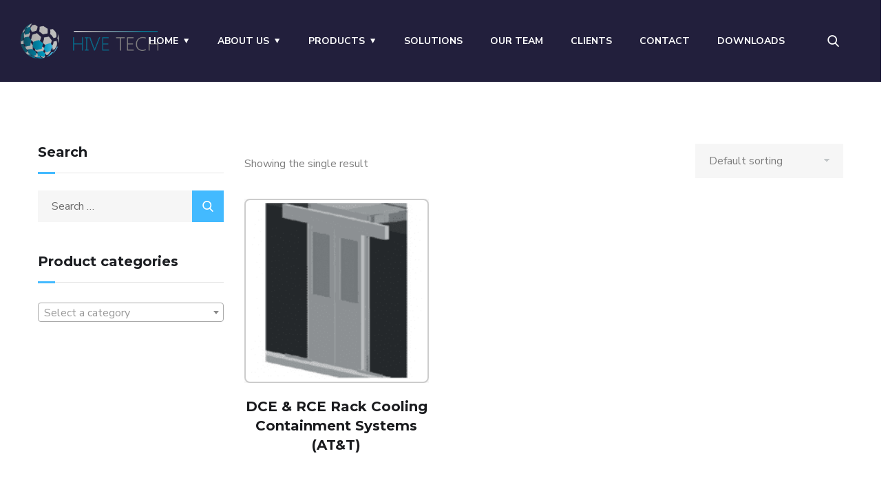

--- FILE ---
content_type: text/css
request_url: https://hivetechglobal.com/wp-content/themes/engitech-child/style.css
body_size: 258
content:
/*
Theme Name:     Engitech Child
Theme URI:      http://wpdemo.archiwp.com/engitech/
Description:    Make your modifications to [Parent Theme] in this child theme.
Author:         Oceanthemes
Author URI:     http://oceanthemes.net/
Version:        1.0
Template:       engitech
*/

@import url("../engitech/style.css");
 
/* =Theme customization starts here
------------------------------------------------------- */

--- FILE ---
content_type: text/css
request_url: https://hivetechglobal.com/wp-content/themes/engitech/inc/backend/css/simple-likes-public.css
body_size: 798
content:
/* Wrapper */
.sl-wrapper{
  float: right;
}
.sl-wrapper a {
	border-bottom: 0 !important;
	text-decoration: none !important;
  color: #d5d5d5;
}
.sl-wrapper a:hover{
  color: #ff2f2f;
}
.sl-button {
	font-size: 1em;
	line-height: 1;
	font-weight: normal;
}
.sl-wrapper a .sl-count{
  font-size: 14px;
  font-family: "Nunito Sans", sans-serif;
  font-weight: 800;
  margin-left: 7px;
  color: #929292;
}

/* Colors */
a.liked {
	color: #ff2f2f;
}
a.liked:hover,
a.liked:active,
a.liked:focus {
	color: #ff2f2f;
}
a.liked span.sl-count,
a.liked span.sl-text,
.sl-count, .sl-text {
	color: #1b1d21;
}

/* Icon */
.sl-icon {
	font-family: 'Arial Unicode MS', Arial, sans-serif;
	vertical-align: middle;
  margin-top: 1px;
  display: inline-block;
}
.sl-icon svg {
	fill: currentColor;
	width: 14px;
	height: 14px;
}
.sl-icon svg:after {
	content: "";
	position: absolute;
	top: 0;
	right: 0;
	bottom: 0;
	left:0;
}

/* Count */
.sl-count, .sl-text {
	font-size: 0.625em;
	font-family: Arial, 'Helvetica Neue', Helvetica, sans-serif;
	text-transform: uppercase;
	vertical-align: middle;
}

/* Loader */
.loader,
.loader:before,
.loader:after {
  background: rgba(0, 0, 0, 0.2);
  -webkit-animation: load-dark 1s infinite ease-in-out;
  animation: load-dark 1s infinite ease-in-out;
  width: .2em;
  height: .6em;
}
.loader:before,
.loader:after {
  position: absolute;
  top: 0;
  content: '';
}
.loader:before {
  left: -.375em;
  -webkit-animation-delay: -0.32s;
  animation-delay: -0.32s;
}
.loader {
  text-indent: -999999em;
  display: inline-block;
  position: relative;
  vertical-align: middle;
  font-size: 1em;
  -webkit-transform: translateZ(0);
  -ms-transform: translateZ(0);
  transform: translateZ(0);
  -webkit-animation-delay: -0.16s;
  animation-delay: -0.16s;
}
.loader:after {
  left: .375em;
}
@-webkit-keyframes load-dark {
  0%,
  80%,
  100% {
    box-shadow: 0 0 rgba(0, 0, 0, 0.2);
    height: .6em;
  }
  40% {
    box-shadow: 0 -.3em rgba(0, 0, 0, 0.2);
    height: 1em;
  }
}
@keyframes load-dark {
  0%,
  80%,
  100% {
    box-shadow: 0 0 rgba(0, 0, 0, 0.2);
    height: .6em;
  }
  40% {
    box-shadow: 0 -.3em rgba(0, 0, 0, 0.2);
    height: 1em;
  }
}

--- FILE ---
content_type: text/css
request_url: https://hivetechglobal.com/wp-content/themes/engitech/css/woocommerce.css
body_size: 4125
content:
/*
Theme Name: Engitech

WooCommerce styles override
*/
/**
 * WooCommerce color variables
 */
/**
 * Imports
 */
/**
 * Shop tables
 */
/**
 * Products
 */
.content-product-wrapper {
  padding: 90px 0px 110px;
}

.woocommerce .woocommerce-result-count {
  color: #7e7e7e;
  margin: 14px 0px 0px 0px;
}

.woocommerce .woocommerce-ordering {
  margin-bottom: 30px;
}
.woocommerce .woocommerce-ordering .orderby {
  -webkit-appearance: none;
  -moz-appearance: none;
  appearance: none;
  color: #7e7e7e;
  height: 50px;
  line-height: 50px;
  outline: none;
  border: none;
  padding: 0px 20px;
  background-image: linear-gradient(45deg, transparent 50%, #c3c7c9 50%), linear-gradient(135deg, #c3c7c9 50%, transparent 50%);
  background-position: calc(100% - 24px) calc(1em + 6px), calc(100% - 19px) calc(1em + 6px), 100% 0;
  background-size: 5px 5px, 5px 5px, 2.5em 2.5em;
  background-repeat: no-repeat;
}

.woocommerce ul.products li.product .star-rating,
.woocommerce .woocommerce-product-rating .star-rating {
  height: 15px;
  font-size: 15px;
  letter-spacing: 5px;
  width: 6.7em;
  margin: 10px auto;
}

.woocommerce .star-rating::before {
  color: #ffbe4e;
}

.woocommerce .star-rating span {
  color: #ffbe4e;
}

.woocommerce ul.products, .woocommerce-page ul.products {
  margin: 0px;
  padding: 0px;
}
.woocommerce ul.products li.product, .woocommerce-page ul.products li.product {
  list-style: none;
  font-family: "Montserrat", sans-serif;
  text-align: center;
  margin-bottom: 35px;
}
.woocommerce ul.products li.product .product-media, .woocommerce-page ul.products li.product .product-media {
  position: relative;
  overflow: hidden;
  background: #f8f8f8;
}
.woocommerce ul.products li.product .product-media img, .woocommerce-page ul.products li.product .product-media img {
  margin-bottom: 0;
}
.woocommerce ul.products li.product span.onsale, .woocommerce-page ul.products li.product span.onsale {
  top: 0;
  left: 0;
  right: auto;
  margin: 0px;
}
.woocommerce ul.products li.product .woocommerce-loop-product__title, .woocommerce-page ul.products li.product .woocommerce-loop-product__title {
  font-size: 20px;
  line-height: 28px;
  color: #1a1b1e;
  font-weight: 700;
  margin-top: 20px;
  margin-bottom: 3px;
  padding: 0px;
}
.woocommerce ul.products li.product .woocommerce-loop-product__title a, .woocommerce-page ul.products li.product .woocommerce-loop-product__title a {
  color: #1a1b1e;
}
.woocommerce ul.products li.product .price, .woocommerce-page ul.products li.product .price {
  font-weight: 500;
  font-size: 16px;
  line-height: 28px;
  display: inline-block;
}
.woocommerce ul.products li.product .price .woocommerce-Price-amount, .woocommerce-page ul.products li.product .price .woocommerce-Price-amount {
  color: #43baff;
}
.woocommerce ul.products li.product .price del, .woocommerce-page ul.products li.product .price del {
  color: #636363;
  margin-right: 5px;
}
.woocommerce ul.products li.product .price del .woocommerce-Price-amount, .woocommerce-page ul.products li.product .price del .woocommerce-Price-amount {
  color: #636363;
}
.woocommerce ul.products li.product .price ins, .woocommerce-page ul.products li.product .price ins {
  background: transparent;
}
.woocommerce ul.products li.product .wrapper-add-to-cart, .woocommerce-page ul.products li.product .wrapper-add-to-cart {
  visibility: hidden;
  opacity: 0;
  width: 100%;
  position: absolute;
  left: 0;
  bottom: 0px;
  padding: 10px;
  z-index: 2;
  transition: all 0.3s ease-in-out;
  -webkit-transition: all 0.3s ease-in-out;
  -moz-transition: all 0.3s ease-in-out;
  -o-transition: all 0.3s ease-in-out;
  -ms-transition: all 0.3s ease-in-out;
}
.woocommerce ul.products li.product .add_to_cart_button, .woocommerce-page ul.products li.product .add_to_cart_button {
  display: block;
  margin-top: 0px;
  padding: 16px 23px;
  border-radius: 0;
  -webkit-transform: translateY(20px);
  -ms-transform: translateY(20px);
  transform: translateY(20px);
  transition: all 0.3s ease-in-out;
  -webkit-transition: all 0.3s ease-in-out;
  -moz-transition: all 0.3s ease-in-out;
  -o-transition: all 0.3s ease-in-out;
  -ms-transition: all 0.3s ease-in-out;
}
.woocommerce ul.products li.product .add_to_cart_button.added, .woocommerce-page ul.products li.product .add_to_cart_button.added {
  display: none;
}
.woocommerce ul.products li.product .added_to_cart, .woocommerce-page ul.products li.product .added_to_cart {
  width: 100%;
  display: block;
  color: #1a1b1e;
  font-weight: 700;
  line-height: 1;
  text-transform: uppercase;
  font-size: 14px;
  padding: 16px 23px;
  color: #fff;
  background: #43baff;
}
.woocommerce ul.products li.product .added_to_cart:hover, .woocommerce-page ul.products li.product .added_to_cart:hover {
  background: #7141b1;
}
.woocommerce ul.products li.product:hover .wrapper-add-to-cart, .woocommerce-page ul.products li.product:hover .wrapper-add-to-cart {
  visibility: visible;
  opacity: 1;
}
.woocommerce ul.products li.product:hover .add_to_cart_button, .woocommerce-page ul.products li.product:hover .add_to_cart_button {
  -webkit-transform: translateY(0px);
  -ms-transform: translateY(0px);
  transform: translateY(0px);
}

.wc-pagination {
  text-align: center;
}
.wc-pagination .page-pagination {
  margin-top: 10px;
}

.woocommerce span.onsale {
  color: #fff;
  font-size: 12px;
  text-transform: uppercase;
  font-weight: 700;
  letter-spacing: 0.5px;
  background-color: #fd3049;
  padding: 9px 10px;
  line-height: 1;
  position: absolute;
  border-radius: 0;
  top: 0;
  left: 0;
  right: auto;
  min-height: auto;
  min-width: auto;
  margin: 0px;
  z-index: 1;
}

.woocommerce-cart-form table, .woocommerce-cart-form th, .woocommerce-cart-form td {
  border: 0px solid #eee;
}

.woocommerce table.shop_table {
  font-family: "Montserrat", sans-serif;
  font-weight: 700;
  color: #1a1b1e;
  font-size: 16px;
  border: none;
  border-collapse: collapse;
}
.woocommerce table.shop_table th {
  font-size: 20px;
  border: 1px solid #eee;
  font-weight: 600;
}
.woocommerce table.shop_table td {
  border: 1px solid #eee;
  padding: 15px 12px;
}
.woocommerce table.shop_table td.product-name a {
  color: #1a1b1e;
  font-weight: 500;
}
.woocommerce table.shop_table td.product-name a:hover {
  color: #7141b1;
}
.woocommerce table.shop_table td.product-price .woocommerce-Price-amount, .woocommerce table.shop_table td.product-subtotal .woocommerce-Price-amount {
  color: #636363;
}

.woocommerce .cart-collaterals .cart_totals,
.woocommerce-page .cart-collaterals .cart_totals {
  width: 320px;
  float: none;
  padding: 25px;
  border: 1px solid #eee;
}

.woocommerce-cart .wc-proceed-to-checkout {
  padding-bottom: 0;
}
.woocommerce-cart .wc-proceed-to-checkout a.checkout-button {
  margin-bottom: 0;
}

#add_payment_method table.cart img, .woocommerce-cart table.cart img,
.woocommerce-checkout table.cart img {
  width: 70px;
  border-radius: 10px;
  -webkit-border-radius: 10px;
  -moz-border-radius: 10px;
}

.woocommerce .quantity .qty {
  color: #1a1b1e;
  border: none;
  background-color: #f6f6f6;
  padding: 15px;
  text-align: center;
  width: 85px;
  height: 46px;
  line-height: 46px;
  font-family: "Montserrat", sans-serif;
  font-size: 16px;
  font-weight: 700;
}

#order_review_heading {
  margin-top: 30px;
}

.woocommerce-error, .woocommerce-info, .woocommerce-message {
  background-color: #EFF6FF;
}

.related.products {
  padding-top: 30px;
}
.related.products h2 {
  margin-bottom: 30px;
}

@media (max-width: 479px) {
  .woocommerce .woocommerce-result-count,
.woocommerce-page .woocommerce-result-count {
    float: none;
  }

  .woocommerce .woocommerce-ordering,
.woocommerce-page .woocommerce-ordering {
    float: left;
    margin-top: 10px;
    border: none;
    border-radius: 0;
    padding: 0;
    background: transparent;
  }

  .woocommerce div ul.products[class*=columns-] li.product,
.woocommerce-page div ul.products[class*=columns-] li.product {
    width: 100%;
  }

  .woocommerce #reviews #comments ol.commentlist li img.avatar {
    position: static;
    float: none;
  }

  .woocommerce div #reviews #comments ol.commentlist li .comment-text {
    margin-left: 0;
    margin-top: 20px;
  }

  .woocommerce div .woocommerce-ordering .orderby {
    padding: 0;
    border: none;
  }
}
/**
 * Single product
 */
.single-product div.product p.price del,
.single-product div.product span.price del {
  color: #636363;
}
.single-product div.product p.price del .woocommerce-Price-amount,
.single-product div.product span.price del .woocommerce-Price-amount {
  color: #636363;
}

.single-product h2.page-title {
  font-size: 42px;
}
.single-product h1.product_title {
  font-size: 36px;
  margin-bottom: 5px;
}
.single-product div.product .woocommerce-product-rating {
  margin-bottom: 5px;
}
.single-product .woocommerce-tabs h2 {
  font-size: 24px;
}
.single-product .woocommerce-tabs .comment-reply-title {
  font-size: 24px;
  font-weight: 500;
  color: #1a1b1e;
}
.single-product .woocommerce-product-gallery__image,
.single-product div.product div.images .flex-control-thumbs li img {
  background: #f0f6ff;
}

.woocommerce div.product div.images .woocommerce-product-gallery__wrapper .zoomImg {
  background-color: #f0f6ff;
}

.woocommerce #reviews #comments ol.commentlist {
  padding-left: 0;
}

.woocommerce #reviews #comments ol.commentlist li img.avatar {
  width: auto;
  border-radius: 50%;
  padding: 0;
  border: none;
}

.woocommerce #reviews #comments ol.commentlist li .comment-text {
  margin-left: 90px;
  padding: 20px 23px 3px;
}

.woocommerce #review_form #respond {
  max-width: 600px;
}

.woocommerce div.product form.cart div.quantity {
  margin-right: 14px;
}

#reviews .comment-form-rating {
  margin-bottom: 15px;
}

#reviews .comment-form p label {
  margin: 0 0 10px;
  display: inline-block;
}

#tab-description p:last-child {
  margin-bottom: 0;
}

/**
 * Cart & Checkout
 */
.woocommerce #content table.cart td.actions,
.woocommerce table.cart td.actions,
.woocommerce-page #content table.cart td.actions,
.woocommerce-page table.cart td.actions {
  padding-top: 25px;
}

.woocommerce #content table.cart td.actions .input-text,
.woocommerce table.cart td.actions .input-text,
.woocommerce-page #content table.cart td.actions .input-text,
.woocommerce-page table.cart td.actions .input-text,
.woocommerce form .form-row .input-text, .woocommerce-page form .form-row .input-text {
  width: 300px;
  padding: 20px;
  height: 47px;
  line-height: 47px;
  margin: 0 10px 0 0;
  color: #7e7e7e;
}

#add_payment_method table.cart td.actions .coupon .input-text,
.woocommerce-cart table.cart td.actions .coupon .input-text,
.woocommerce-checkout table.cart td.actions .coupon .input-text {
  border-color: #e6e6e6;
  color: #7e7e7e;
}

.woocommerce-message {
  border-top-color: #7141b1;
}
.woocommerce-message:before {
  color: #7141b1;
}

.woocommerce-info {
  border-top-color: #7141b1;
}
.woocommerce-info:before {
  color: #7141b1;
}

.woocommerce .cart-collaterals,
.woocommerce-page .cart-collaterals {
  padding-top: 20px;
}

.cart_totals h2 {
  font-size: 20px;
  font-family: "Montserrat", sans-serif;
  font-weight: 700;
}

#add_payment_method .cart-collaterals .cart_totals table td, #add_payment_method .cart-collaterals .cart_totals table th,
.woocommerce-cart .cart-collaterals .cart_totals table td, .woocommerce-cart .cart-collaterals .cart_totals table th,
.woocommerce-checkout .cart-collaterals .cart_totals table td, .woocommerce-checkout .cart-collaterals .cart_totals table th {
  font-size: 16px;
  font-family: "Montserrat", sans-serif;
  font-weight: 500;
  line-height: 24px;
  color: #1a1b1e;
  padding: 9px 10px;
  border: none;
}
#add_payment_method .cart-collaterals .cart_totals table td .woocommerce-Price-amount, #add_payment_method .cart-collaterals .cart_totals table th .woocommerce-Price-amount,
.woocommerce-cart .cart-collaterals .cart_totals table td .woocommerce-Price-amount, .woocommerce-cart .cart-collaterals .cart_totals table th .woocommerce-Price-amount,
.woocommerce-checkout .cart-collaterals .cart_totals table td .woocommerce-Price-amount, .woocommerce-checkout .cart-collaterals .cart_totals table th .woocommerce-Price-amount {
  font-weight: 700;
}

#add_payment_method .cart-collaterals .cart_totals table th,
.woocommerce-cart .cart-collaterals .cart_totals table th,
.woocommerce-checkout .cart-collaterals .cart_totals table th {
  padding-left: 0px;
}

.woocommerce-cart .cart-collaterals .cart_totals table td {
  padding-right: 0px;
  text-align: right;
}

.select2-container--default .select2-selection--single {
  background-color: #f6f6f6;
  border-color: #e6e6e6;
}

.select2-container .select2-selection--single {
  height: 47px;
  line-height: 47px;
}

.select2-container--default .select2-selection--single .select2-selection__rendered {
  color: #7e7e7e;
  line-height: 47px;
}

.select2-container--default .select2-selection--single .select2-selection__arrow {
  top: 10px;
  right: 20px;
}

.select2-container .select2-selection--single .select2-selection__rendered {
  padding-left: 20px;
}

.woocommerce table.shop_table.woocommerce-checkout-review-order-table tbody th,
.woocommerce table.shop_table.woocommerce-checkout-review-order-table tbody td,
.woocommerce table.shop_table.woocommerce-checkout-review-order-table tfoot td,
.woocommerce table.shop_table.woocommerce-checkout-review-order-table tfoot th {
  border-top: 1px solid #e6e6e6;
}

.woocommerce form.woocommerce-form-coupon .form-row {
  width: 50%;
}

.woocommerce-shipping-fields input {
  margin-right: 6px;
  vertical-align: middle;
}

.woocommerce-page .woocommerce-additional-fields .form-row textarea {
  height: 100px;
  width: 100%;
}

@media (max-width: 479px) {
  .woocommerce-page #content table.cart td.actions .coupon input.input-text,
.woocommerce-page #content table.cart td.actions .coupon button.button {
    width: 100%;
    margin-bottom: 14px;
  }

  .woocommerce form.woocommerce-form-coupon .form-row {
    width: 100%;
  }
}
/**
 * General WooCommerce components
 */
/**
 * WooCommerce widgets
 */
/* 
* Shop Sidebar 
*/
/* widget product */
.woocommerce .woocommerce-Price-amount {
  color: #43baff;
  font-weight: 600;
}
.woocommerce ul.product_list_widget li {
  margin-bottom: 28px;
}
.woocommerce ul.product_list_widget li .widget-prthumb {
  float: left;
  margin-right: 20px;
  background: #f0f6ff;
}
.woocommerce ul.product_list_widget li .widget-prthumb img {
  width: 70px;
  margin-left: 0;
  float: none;
}
.woocommerce ul.product_list_widget li.mini_cart_item img {
  width: 70px;
  float: left;
  margin-left: 0;
  margin-right: 20px;
  background: #f0f6ff;
}
.woocommerce ul.product_list_widget li a:not(.remove) {
  display: block;
  font-family: "Montserrat", sans-serif;
  font-size: 16px;
  color: #1a1b1e;
  font-weight: 700;
  line-height: 24px;
}
.woocommerce ul.product_list_widget li a:not(.remove):hover {
  color: #7141b1;
}
.woocommerce ul.product_list_widget li .star-rating {
  float: none;
  margin-top: 5px;
  margin-bottom: 3px;
  font-size: 12px;
}
.woocommerce ul.product_list_widget li .price {
  font-size: 14px;
  line-height: 28px;
  display: inline-block;
}
.woocommerce ul.product_list_widget li .price del {
  color: #636363;
  margin-right: 5px;
}
.woocommerce ul.product_list_widget li .price del span {
  color: #636363;
  text-decoration: line-through;
}
.woocommerce ul.product_list_widget li .price ins {
  background: transparent;
}

/* widget cart */
.woocommerce .widget_shopping_cart .cart_list .quantity {
  color: #707f96;
  font-family: "Montserrat", sans-serif;
  font-weight: 500;
  font-size: 14px;
}

.woocommerce .widget_shopping_cart .cart_list li,
.woocommerce.widget_shopping_cart .cart_list li {
  padding-left: 0em;
  padding-right: 2em;
  position: relative;
  padding-top: 0;
}
.woocommerce .widget_shopping_cart .cart_list li a.remove,
.woocommerce.widget_shopping_cart .cart_list li a.remove {
  top: 0%;
  margin-top: 0px;
  right: 0px;
  left: auto;
  line-height: 0.95;
}

.woocommerce .widget_shopping_cart .total,
.woocommerce.widget_shopping_cart .total {
  border-top: 0;
  padding: 10px 0px 0px;
}
.woocommerce .widget_shopping_cart .total strong,
.woocommerce.widget_shopping_cart .total strong {
  color: #1a1b1e;
  font-family: "Montserrat", sans-serif;
  font-weight: 700;
  font-size: 18px;
}
.woocommerce .widget_shopping_cart .total .woocommerce-Price-amount,
.woocommerce.widget_shopping_cart .total .woocommerce-Price-amount {
  float: right;
  font-family: "Montserrat", sans-serif;
  font-weight: 700;
  font-size: 16px;
}

.woocommerce-mini-cart__buttons a.button.wc-forward {
  color: #fff;
  font-size: 14px;
  border-radius: 0;
  background-color: #43baff;
  text-transform: uppercase;
  padding: 15px 23px;
  margin-right: 10px;
  display: inline-block;
}
.woocommerce-mini-cart__buttons a.button.wc-forward:hover {
  background: #7141b1;
}
.woocommerce-mini-cart__buttons a.button.checkout {
  background-color: transparent;
  border: 1px solid #7141b1;
  color: #1b1d21;
  margin-right: 0px;
  padding: 14px 22px;
}
.woocommerce-mini-cart__buttons a.button.checkout:hover {
  background: #7141b1;
}

/* widget filter */
.woocommerce .woocommerce-widget-layered-nav-list {
  font-family: "Montserrat", sans-serif;
  font-weight: 700;
  font-size: 14px;
  position: relative;
  margin-bottom: 11px;
  line-height: 24px;
}
.woocommerce .woocommerce-widget-layered-nav-list li {
  margin-bottom: 5px;
}
.woocommerce .woocommerce-widget-layered-nav-list li a {
  color: #1a1b1e;
}
.woocommerce .woocommerce-widget-layered-nav-list li a:hover {
  color: #7141b1;
}
.woocommerce .woocommerce-widget-layered-nav-list li span.count {
  color: #b5b5b5;
}

.woocommerce .widget_price_filter .price_slider_wrapper .ui-widget-content {
  background-color: #e5ecf8;
}
.woocommerce .widget_price_filter .ui-slider {
  margin-left: 0px;
  margin-right: 0px;
  margin-bottom: 25px;
}
.woocommerce .widget_price_filter .ui-slider .ui-slider-range, .woocommerce .widget_price_filter .ui-slider .ui-slider-handle {
  background-color: #7141b1;
}
.woocommerce .widget_price_filter .price_slider_amount {
  font-family: "Montserrat", sans-serif;
  font-size: 14px;
  letter-spacing: 1px;
  color: #1a1b1e;
  font-weight: 700;
  text-transform: uppercase;
}
.woocommerce .widget_price_filter .price_slider_amount span {
  color: #636363;
}
.woocommerce .widget_price_filter .price_slider_amount button.button {
  font-family: "Montserrat", sans-serif;
  font-size: 14px;
  letter-spacing: 0.5px;
  background-color: #43baff;
  box-shadow: none;
  text-transform: uppercase;
}
.woocommerce .widget_price_filter .price_slider_amount .price_label {
  padding-top: 8px;
}

.woocommerce #respond input#submit.disabled, .woocommerce #respond input#submit:disabled,
.woocommerce #respond input#submit:disabled[disabled], .woocommerce a.button.disabled,
.woocommerce a.button:disabled, .woocommerce a.button:disabled[disabled], .woocommerce button.button.disabled,
.woocommerce button.button:disabled, .woocommerce button.button:disabled[disabled],
.woocommerce input.button.disabled, .woocommerce input.button:disabled, .woocommerce input.button:disabled[disabled],
.woocommerce #respond input#submit, .woocommerce a.button,
.woocommerce button.button, .woocommerce input.button,
.woocommerce #respond input#submit.alt, .woocommerce a.button.alt,
.woocommerce button.button.alt, .woocommerce input.button.alt {
  overflow: hidden;
  font-size: 14px;
  font-family: "Nunito Sans", sans-serif;
  font-weight: 800;
  text-transform: uppercase;
  padding: 16px 30px;
  border-radius: 0;
  outline: none;
  color: #fff;
  transition: all 0.3s;
}
.woocommerce #respond input#submit.disabled:hover, .woocommerce #respond input#submit:disabled:hover,
.woocommerce #respond input#submit:disabled[disabled]:hover, .woocommerce a.button.disabled:hover,
.woocommerce a.button:disabled:hover, .woocommerce a.button:disabled[disabled]:hover, .woocommerce button.button.disabled:hover,
.woocommerce button.button:disabled:hover, .woocommerce button.button:disabled[disabled]:hover,
.woocommerce input.button.disabled:hover, .woocommerce input.button:disabled:hover, .woocommerce input.button:disabled[disabled]:hover,
.woocommerce #respond input#submit:hover, .woocommerce a.button:hover,
.woocommerce button.button:hover, .woocommerce input.button:hover,
.woocommerce #respond input#submit.alt:hover, .woocommerce a.button.alt:hover,
.woocommerce button.button.alt:hover, .woocommerce input.button.alt:hover {
  color: #fff;
  box-shadow: none;
}

.woocommerce #respond input#submit.alt, .woocommerce a.button.alt,
.woocommerce button.button.alt, .woocommerce input.button.alt,
.woocommerce #respond input#submit, .woocommerce a.button,
.woocommerce input.button, .woocommerce button.button.alt.disabled {
  background-color: #7141b1;
}
.woocommerce #respond input#submit.alt:hover, .woocommerce a.button.alt:hover,
.woocommerce button.button.alt:hover, .woocommerce input.button.alt:hover,
.woocommerce #respond input#submit:hover, .woocommerce a.button:hover,
.woocommerce input.button:hover, .woocommerce button.button.alt.disabled:hover {
  background-color: #43baff;
}

.woocommerce button.button {
  background-color: #43baff;
}
.woocommerce button.button:hover {
  background-color: #7141b1;
}

.product_meta > span {
  display: block;
  text-transform: uppercase;
  color: #1a1b1e;
  font-size: 14px;
  font-family: "Montserrat", sans-serif;
  font-weight: 700;
  letter-spacing: 0.5px;
  margin-bottom: 15px;
}
.product_meta > span > * {
  font-weight: 500;
  text-transform: none;
  color: #636363;
}

.woocommerce-review-link {
  color: #b5b5b5;
  font-size: 16px;
  font-weight: 600;
  display: inline-block;
  margin-left: 10px;
  margin-top: 3px;
}

.woocommerce div.product p.price,
.woocommerce div.product span.price {
  color: #43baff;
}

.woocommerce div.product .entry-summary p.price,
.woocommerce div.product .entry-summary span.price {
  font-size: 26px;
  font-family: "Montserrat", sans-serif;
}
.woocommerce div.product .entry-summary p.price .woocommerce-Price-amount,
.woocommerce div.product .entry-summary span.price .woocommerce-Price-amount {
  font-weight: 700;
}

.woocommerce div.product div.images .woocommerce-product-gallery__trigger {
  width: 40px;
  height: 40px;
}
.woocommerce div.product div.images .woocommerce-product-gallery__trigger:before {
  top: 11px;
  left: 11px;
}
.woocommerce div.product div.images .woocommerce-product-gallery__trigger:after {
  top: 21px;
  left: 24px;
}

.woocommerce .woocommerce-product-gallery.woocommerce-product-gallery--with-images .flex-viewport,
.woocommerce-product-gallery__image {
  margin-bottom: 20px;
}

.woocommerce div.product div.images .flex-control-thumbs {
  margin-left: -20px;
}
.woocommerce div.product div.images .flex-control-thumbs li {
  padding-left: 20px;
}

.woocommerce div.product .woocommerce-tabs ul.tabs {
  padding: 0;
  margin: 0 0 1.618em;
  overflow: visible;
  display: inline-block;
}
.woocommerce div.product .woocommerce-tabs ul.tabs:before {
  border-bottom: 0px solid #d3ced2;
}
.woocommerce div.product .woocommerce-tabs ul.tabs li {
  border: 0;
  background-color: #f6f6f6;
  border-radius: 0;
  margin-right: 10px;
  padding: 0;
}
.woocommerce div.product .woocommerce-tabs ul.tabs li:after, .woocommerce div.product .woocommerce-tabs ul.tabs li:before {
  border: 0px solid #d3ced2;
  bottom: 0px;
  width: 0px;
  height: 0px;
}
.woocommerce div.product .woocommerce-tabs ul.tabs li:before {
  left: 0px;
  border-bottom-right-radius: 0px;
  border-width: 0 0px 0px 0;
  box-shadow: 0px 0px 0 #ebe9eb;
}
.woocommerce div.product .woocommerce-tabs ul.tabs li:after {
  right: 0px;
  border-bottom-left-radius: 0px;
  border-width: 0 0px 0px 0;
  box-shadow: 0px 0px 0 #ebe9eb;
}
.woocommerce div.product .woocommerce-tabs ul.tabs li a {
  display: inline-block;
  padding: 10px 30px;
  font-weight: 800;
  color: #1b1d21;
  text-transform: uppercase;
  font-size: 14px;
  font-weight: 800;
  transition: all 0.35s ease-in-out;
  -webkit-transition: all 0.35s ease-in-out;
  -moz-transition: all 0.35s ease-in-out;
  -o-transition: all 0.35s ease-in-out;
  -ms-transition: all 0.35s ease-in-out;
}
.woocommerce div.product .woocommerce-tabs ul.tabs li a:hover {
  color: #fff;
  text-shadow: none;
  background-color: #43baff;
}
.woocommerce div.product .woocommerce-tabs ul.tabs li.active {
  background: transparent;
  border-bottom-color: transparent;
}
.woocommerce div.product .woocommerce-tabs ul.tabs li.active a {
  color: #fff;
  text-shadow: none;
  background-color: #43baff;
}
.woocommerce div.product .woocommerce-tabs ul.tabs li.active:before {
  box-shadow: 0px 0px 0 #fff;
}
.woocommerce div.product .woocommerce-tabs ul.tabs li.active :after {
  box-shadow: 0px 0px 0 #fff;
}

.woocommerce-mini-cart__empty-message {
  margin-bottom: 0px;
}